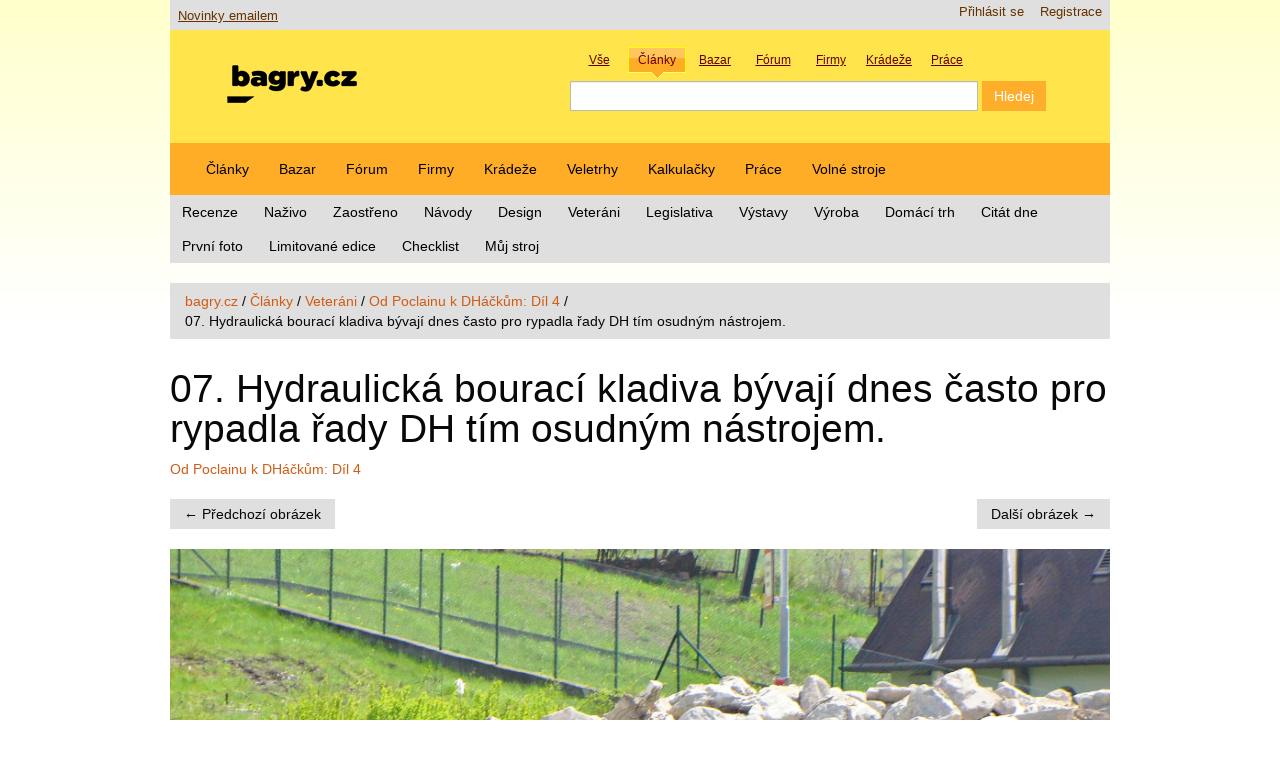

--- FILE ---
content_type: text/html; charset=utf-8
request_url: https://bagry.cz/cze/clanky/veterani/od_poclainu_k_dhackum_dil_4/07_hydraulicka_bouraci_kladiva_byvaji_dnes_casto_pro_rypadla_rady_dh_tim_osudnym_nastrojem
body_size: 6678
content:


<!DOCTYPE html>
<html lang="cs-CZ">
<head>
                                            <title>07. Hydraulická bourací kladiva bývají dnes často pro rypadla řady DH tím osudným nástrojem. / Od Poclainu k DHáčkům: Díl 4 / Veteráni / Články / bagry.cz - vše o stavebních strojích pro zemní práce</title>

    
    
                <meta name="Content-Type" content="text/html; charset=utf-8" />

            <meta name="Content-language" content="cs-CZ" />

                    <meta name="author" content="anapol.cz" />
    
                <meta name="copyright" content="Ondřej Hájek, bagry.cz" />
    
                <meta name="description" content="Informace o stavebních strojích. Články, diskuze, inzerce a další zajímavé rubriky pro všechny příznivce stavební techniky a zemních prací." />
    
                <meta name="keywords" content="stavební, stroj, stroje, bagr, bagry, rýpadlo, rýpadla, nakladač, nakladače, dozer, dozery, buldozer, buldozery, rypadlonakladač, rypadlonakladače, traktorbagr, traktorbagry, manipulátor, manipulátory, teleskop, teleskopy, zprávy, novinky, firmy, stavební stroje, zemní práce" />
    
                <meta name="verify-v1" content="SIkGs61x4175lOT89SNEsp/KaHhd1fQGNjNA4XmegYE=" />
    
    
    
    <!--[if lt IE 9 ]>
        <meta http-equiv="X-UA-Compatible" content="IE=8,chrome=1" />
    <![endif]-->

    <meta name="MSSmartTagsPreventParsing" content="TRUE" />
    <meta name="generator" content="eZ Publish" />
    <meta http-equiv="X-UA-Compatible" content="IE=edge" >
        
<link rel="icon" href="/extension/aabagrycz/design/aabagrycz2013/images/favicon.png" type="image/png" />
<link rel="shortcut icon" href="/extension/aabagrycz/design/aabagrycz2013/images/favicon.ico" type="image/x-icon" />
<meta name="viewport" content="width=device-width, initial-scale=1.0">      <link rel="stylesheet" type="text/css" href="/var/ezwebin_site/cache/public/stylesheets/5403ada92d870a2a223dc5c27e4bbacf_1685019414_all.css" />


<!-- IE conditional comments; for bug fixes for different IE versions -->
<!--[if IE 5]>     <style type="text/css"> @import url(/extension/ezwebin/design/ezwebin/stylesheets/browsers/ie5.css);    </style> <![endif]-->
<!--[if lte IE 7]> <style type="text/css"> @import url(/extension/ezwebin/design/ezwebin/stylesheets/browsers/ie7lte.css); </style> <![endif]-->

<script type="text/javascript" src="/var/ezwebin_site/cache/public/javascript/28874d38f698a0a7fb5fc2d95cb5be0c_1738924163.js" charset="utf-8"></script>

<!--[if lte IE 8 ]>
<script type='text/javascript' src="/extension/aabagrycz/design/aabagrycz2013/javascript/respond.min.js"></script>
<![endif]-->



<script type='text/javascript' src='https://partner.googleadservices.com/gampad/google_service.js'>
</script>
<script type='text/javascript'>
GS_googleAddAdSenseService("ca-pub-4137948421376593");
GS_googleEnableAllServices();
</script>
<script type='text/javascript'>
GA_googleAddSlot("ca-pub-4137948421376593", "adsense-forum");
</script>
<script type='text/javascript'>
GA_googleFetchAds();
</script>

</head>

<!--[if lt IE 7 ]><body class="ie6"><![endif]-->
<!--[if IE 7 ]>   <body class="ie7"><![endif]-->
<!--[if IE 8 ]>   <body class="ie8"><![endif]-->
<!--[if (gt IE 8)|!(IE)]><!--><body><!--<![endif]-->

<!-- Revive Adserver JavaScript Tag - Generated with Revive Adserver v5.3.1 -->
<script type='text/javascript'><!--//<![CDATA[
   var m3_u = (location.protocol=='https:'?'https://bagry.cz/ads2/rv/www/delivery/ajs.php':'http://bagry.cz/ads2/rv/www/delivery/ajs.php');
   var m3_r = Math.floor(Math.random()*99999999999);
   if (!document.MAX_used) document.MAX_used = ',';
   document.write ("<scr"+"ipt type='text/javascript' src='"+m3_u);
   document.write ("?zoneid=21");
   document.write ('&amp;cb=' + m3_r);
   if (document.MAX_used != ',') document.write ("&amp;exclude=" + document.MAX_used);
   document.write (document.charset ? '&amp;charset='+document.charset : (document.characterSet ? '&amp;charset='+document.characterSet : ''));
   document.write ("&amp;loc=" + escape(window.location));
   if (document.referrer) document.write ("&amp;referer=" + escape(document.referrer));
   if (document.context) document.write ("&context=" + escape(document.context));
   document.write ("'><\/scr"+"ipt>");
//]]>--></script><noscript><a href='http://bagry.cz/ads2/rv/www/delivery/ck.php?n=a1fd5c5b&amp;cb=INSERT_RANDOM_NUMBER_HERE' target='_blank'><img src='http://bagry.cz/ads2/rv/www/delivery/avw.php?zoneid=21&amp;cb=INSERT_RANDOM_NUMBER_HERE&amp;n=a1fd5c5b' border='0' alt='' /></a></noscript>

<!-- Complete page area: START -->

<div id="shelper" class="skyscraper">

<div class="container">



<!-- Change between "sidemenu"/"nosidemenu" and "extrainfo"/"noextrainfo" to switch display of side columns on or off  -->
<div id="page" class="nosidemenu noextrainfo section_id_1 subtree_level_0_node_id_2 subtree_level_1_node_id_143 subtree_level_2_node_id_146 subtree_level_3_node_id_232081 subtree_level_4_node_id_232090 current_node_id_232090 skyscraper">
<!-- aa-bag-adszone-14 START -->
<!-- Revive Adserver Asynchronous JS Tag - Generated with Revive Adserver v5.3.1 -->
<ins data-revive-zoneid="14" data-revive-id="3df4ea485926f6d2e9d284124b69313a"></ins>
<!-- aa-bag-adszone-14 END -->
	<!-- Header area: START -->
	<div id="header">
	  <div id="usermenu" class="row-fluid">
	    <div id="ana-bag-newslink">
	      <a href="/cze/x_novinky_emailem">Novinky emailem</a>
	    </div>
	    <div id="languages">
	        	        <ul>
	        	        </ul>
	        	    </div>

	    <div id="links">
	        <ul class="nav">
	            	            	        	            	            <li><a href="/cze/user/register" title="Registrace">Registrace</a></li>
	            	            	            <li><a href="/cze/user/login" title="Přihlásit se">Přihlásit se</a></li>
	            	        
	        	        </ul>
	    </div>
	  </div>

		<div class="row-fluid">
			<div class="span5">
			    <div id="logo">
			    

                    <a href="/cze" title="vše o stavebních strojích pro zemní práce"><img src="/var/ezwebin_site/storage/images/design/vse_o_stavebnich_strojich_pro_zemni_prace/172-102-cze-CZ/vse_o_stavebnich_strojich_pro_zemni_prace.png" alt=""/></a>
			    </div>
			</div>
			

		    <div class="span7">
				

<div class="aa-bg-fancysearchbox">
	<div id="ana-bag-newsearchbox_labels">
	    <div class="search_label_container tid2" data-action="/cze/content/search" data-searchname="SearchText">
	        <div class="search_label">Vše</div>
	        <input type="checkbox" value="2" name="SubTreeArray" checked/>
	    </div>
	    <div class="search_label_container tid143" data-action="/cze/content/search" data-searchname="SearchText">
	        <div class="search_label">Články</div>
	        <input type="checkbox" value="143"  name="SubTreeArray" checked/>
	    </div>
	    <div class="search_label_container tid13150" data-action="/cze/content/action" data-searchname="(znacka)">
	        <div class="search_label">Bazar</div>
	        <input type="hidden" name="DestinationURL" value="bazar/nabidky" />
	    </div>
	    <div class="search_label_container tid158" data-action="/cze/content/search" data-searchname="SearchText">
	        <div class="search_label">Fórum</div>
	        <input type="checkbox" value="158" name="SubTreeArray" checked/>
	    </div>
	    <div class="search_label_container tid15519" data-action="/cze/content/search" data-searchname="SearchText">
	        <div class="search_label">Firmy</div>
	        <input type="checkbox" value="15519" name="SubTreeArray" checked/>
	    </div>
	    <div class="search_label_container tid15518" data-action="/cze/content/search" data-searchname="SearchText">
	        <div class="search_label">Krádeže</div>
	        <input type="checkbox" value="15518" name="SubTreeArray" checked/>
	    </div>
	    <div class="search_label_container tid108369" data-action="/cze/content/search" data-searchname="SearchText">
	        <div class="search_label">Práce</div>
	        <input type="checkbox" value="108369" name="SubTreeArray" checked/>
	    </div>
	</div>
	
	<form id="ana-bag-newsearchbox" action="/cze/content/search" method="post">
		<div class="aa-bg-swappableformvalues"></div>
	    <div id="ana-bag-newsearchbox_inputs">
	        <input type="text" name="SearchText" id="serch_term" class="input-medium search-query" value="" />
	        <input type="submit" name="(Najit)" class="btn btn-primary" value="Hledej" />
	        	    </div>
	</form>
</div>

    <script type="text/javascript" language="javascript">
   //<!--
    var aaBgRootNode=143;

    $(document).ready(function()
    {
        $(".search_label_container").click(function(event)
        {
            event.stopPropagation();
            $(".search_label_container").removeClass('active');
            $(this).addClass('active');
            var clon = $(this).clone();
            var form = $("form#ana-bag-newsearchbox");
            form.find(".aa-bg-swappableformvalues").empty();
            form.find(".aa-bg-swappableformvalues").append(clon);
            form.attr({"action": $(this).data("action")});
            $("#serch_term").attr({"name": $(this).data("searchname")});
            /*$(this).find('input').*/
        });
        $("#ana-bag-newsearchbox_labels .tid"+aaBgRootNode).click();
    });
//-->
    </script>


			</div>
		</div>
	</div>
  <!-- Header area: END -->
  <!-- Top menu area: START -->
  <div id="topmenu" class="float-break">
    <div class="navbar navbar-inverse">
	<div class="navbar-inner">
		<ul class="nav">
		    		    
		    		       		            		            		                		            		            		            		
		            			      		<li id="node_id_143" class="firstli"><a href="/cze/clanky">Články</a></li>
		    				      			            		            		            		            		
		            			      		<li id="node_id_13150"><a href="/cze/bazar">Bazar</a></li>
		    				      			            		            		            		            		
		            			      		<li id="node_id_158"><a href="/cze/forum">Fórum</a></li>
		    				      			            		            		            		            		
		            			      		<li id="node_id_15519"><a href="/cze/firmy">Firmy</a></li>
		    				      			            		            		            		            		
		            			      		<li id="node_id_15518"><a href="/cze/kradeze">Krádeže</a></li>
		    				      			            		            		            		            		
		            			      		<li id="node_id_108299"><a href="/cze/veletrhy">Veletrhy</a></li>
		    				      			            		            		            		            		
		            			      		<li id="node_id_45796"><a href="/cze/kalkulacky">Kalkulačky</a></li>
		    				      			            		            		            		            		
		            			      		<li id="node_id_108369"><a href="/cze/prace">Práce</a></li>
		    				      			            		            		            		                		            		            		
		            			            <li id="node_id_230913" class="lastli"><a href="https://www.volnestroje.cz/" target="_blank">Volné stroje</a></li>
		            		      			    		        	</ul>
	</div>
</div>

	<div class="subnav">
	    <!-- Top sublevel menu content: START -->
		<ul class="nav nav-pills">
		    		    		
		    		    			        			            		                		            		            		            		
		            		                <li id="node_id_144" class="firstli"><a href="/cze/clanky/recenze">Recenze</a></li>
		            		        		        			            		            		            		
		            		                <li id="node_id_147"><a href="/cze/clanky/nazivo">Naživo</a></li>
		            		        		        			            		            		            		
		            		                <li id="node_id_108026"><a href="/cze/clanky/zaostreno">Zaostřeno</a></li>
		            		        		        			            		            		            		
		            		                <li id="node_id_145"><a href="/cze/clanky/navody">Návody</a></li>
		            		        		        			            		            		            		
		            		                <li id="node_id_108027"><a href="/cze/clanky/design">Design</a></li>
		            		        		        			            		            		            		
		            		                <li id="node_id_146"><a href="/cze/clanky/veterani">Veteráni</a></li>
		            		        		        			            		            		            		
		            		                <li id="node_id_108028"><a href="/cze/clanky/legislativa">Legislativa</a></li>
		            		        		        			            		            		            		
		            		                <li id="node_id_108029"><a href="/cze/clanky/vystavy">Výstavy</a></li>
		            		        		        			            		            		            		
		            		                <li id="node_id_108030"><a href="/cze/clanky/vyroba">Výroba</a></li>
		            		        		        			            		            		            		
		            		                <li id="node_id_159041"><a href="/cze/clanky/domaci_trh">Domácí trh</a></li>
		            		        		        			            		            		            		
		            		                <li id="node_id_176032"><a href="/cze/clanky/citat_dne">Citát dne</a></li>
		            		        		        			            		            		            		
		            		                <li id="node_id_208364"><a href="/cze/clanky/prvni_foto">První foto</a></li>
		            		        		        			            		            		            		
		            		                <li id="node_id_236429"><a href="/cze/clanky/limitovane_edice">Limitované edice</a></li>
		            		        		        			            		            		            		
		            		                <li id="node_id_256400"><a href="/cze/clanky/checklist">Checklist</a></li>
		            		        		        			            		            		                		            		            		
		            		                <li id="node_id_268914" class="lastli"><a href="/cze/clanky/muj_stroj">Můj stroj</a></li>
		            		        		    		    	    </ul>
	    <!-- Top sublevel menu content: END -->
	</div>


  </div>
  <!-- Top menu area: END -->

<!-- aa-bag-adszone-13 START -->
<div class="resizable_html5_banner" style="display: none;">
	<div style="width: 100%; display: flex; justify-content: center; display: flex;">
		<div style="width: 100%; max-width: 760px;">
			<div class="aa-bag-scaledcontainer-outer" style="padding-top: 26.316%; padding-bottom: 2em;">
				<div class="aa-bag-scaledcontainer-inner">
					<div class="banner-horni-banner" style="display: flex; flex-direction: column; width: 760px; height: 200px;">
						<div>
							<!-- Revive Adserver Asynchronous JS Tag - Generated with Revive Adserver v5.3.1 -->
							<ins data-revive-zoneid="13" data-revive-id="3df4ea485926f6d2e9d284124b69313a"></ins>
						</div>
						<div style="align-self: end;">reklama</div>
					</div>
				</div>
			</div>
		</div>
	</div>
</div>
<!-- aa-bag-adszone-13 END -->
<!-- aa-bag-adszone-22 START -->
<div class="resizable_html5_banner" style="display: none;">
	<div style="width: 100%; display: flex; justify-content: center; display: flex;">
		<div style="width: 100%; max-width: 760px;">
			<div class="aa-bag-scaledcontainer-outer" style="padding-top: 52.631%; padding-bottom: 2em;">
				<div class="aa-bag-scaledcontainer-inner">
					<div class="banner-horni-tall-banner" style="display: flex; flex-direction: column; width: 760px; height: 400px;">
						<div>
							<!-- Revive Adserver Asynchronous JS Tag - Generated with Revive Adserver v5.3.1 -->
							<ins data-revive-zoneid="22" data-revive-id="3df4ea485926f6d2e9d284124b69313a"></ins>
						</div>
						<div style="align-self: end;">reklama</div>
					</div>
				</div>
			</div>
		</div>
	</div>
</div>
<!-- aa-bag-adszone-22 END -->

    <!-- Path area: START -->
  <div id="path">
      <!-- Path content: START -->
  <ul class="breadcrumb">
      	<li>
    <a href="/cze">bagry.cz</a>
      </li>
  <span class="divider">/</span>    	<li>
    <a href="/cze/clanky">Články</a>
      </li>
  <span class="divider">/</span>    	<li>
    <a href="/cze/clanky/veterani">Veteráni</a>
      </li>
  <span class="divider">/</span>    	<li>
    <a href="/cze/clanky/veterani/od_poclainu_k_dhackum_dil_4">Od Poclainu k DHáčkům: Díl 4</a>
      </li>
  <span class="divider">/</span>      <li class="active">
    <span class="path-text">07. Hydraulická bourací kladiva bývají dnes často pro rypadla řady DH tím osudným nástrojem.</span>
      </li>
    </ul>
  <!-- Path content: END -->  </div>
  <!-- Path area: END -->
  
  <!-- Notification area: START -->
    


  <!-- Notification area: END -->

  <!-- Toolbar area: START -->
  <div id="toolbar">
    </div>
  <!-- Toolbar area: END -->


	<!-- Columns area: START -->
	<div class="row-fluid">
	  <div id="columns" class="float-break">
	    <!-- Side menu area: START -->
	    			<div class="span12">
			    <!-- Side menu area: END -->
		    <!-- Main area: START -->
	    <div id="main-position">
	      <div id="main" class="float-break">
	        <div class="overflow-fix">

	          <!-- Main area content: START -->
	          


    


<div class="content-view-full">
    <div class="class-image">
    	<div class="row-fluid">
	        <div class="attribute-header">
	            <h1>07. Hydraulická bourací kladiva bývají dnes často pro rypadla řady DH tím osudným nástrojem.</h1>
	        </div>
	    </div>
	    <div class="row-fluid">

	        	        <div class="content-navigator">
		        	            <div class="content-navigator-forum-link"><a href="/cze/clanky/veterani/od_poclainu_k_dhackum_dil_4">Od Poclainu k DHáčkům: Díl 4</a></div>
	        
	            <ul class="pager">
				    <li class="previous">
				    <a href="/cze/clanky/veterani/od_poclainu_k_dhackum_dil_4/06_stroj_stale_ve_sluzbach_vodohospodaru_pravdepodobne_s_kladivem_hrk_2000" title="06. Stroj stále ve službách vodohospodářů, pravděpodobně s kladivem HRK 2000.">&larr; Předchozí obrázek</a>
				    </li>
				    <li class="next">
				    <a href="/cze/clanky/veterani/od_poclainu_k_dhackum_dil_4/08_kladiva_nabizel_jako_volitelne_prislusenstvi_sam_vyrobce_zts_dubnica_nad_vahom_nejvykonnejsi_typ_byl_typ_hrk_2000" title="08. Kladiva nabízel jako volitelné příslušenství sám výrobce ZŤS Dubnica nad Váhom (nejvýkonnější typ byl typ HRK 2000).">Další obrázek &rarr;</a>
				    </li>
				</ul>	        
	        </div>
	        	    </div>
	    <div class="row-fluid">
	
	        <div class="attribute-image span12">
	            

    
        
    
                                                                                                                                            <img class="aa-img-centered"src="/var/ezwebin_site/storage/images/clanky/veterani/od_poclainu_k_dhackum_dil_4/07_hydraulicka_bouraci_kladiva_byvaji_dnes_casto_pro_rypadla_rady_dh_tim_osudnym_nastrojem/6156329-1-cze-CZ/07_hydraulicka_bouraci_kladiva_byvaji_dnes_casto_pro_rypadla_rady_dh_tim_osudnym_nastrojem.jpg" dwidth="2048" dheight="1536"  style="border: 0px  ;" alt="07. Hydraulická bourací kladiva bývají dnes často pro rypadla řady DH tím osudným nástrojem." title="07. Hydraulická bourací kladiva bývají dnes často pro rypadla řady DH tím osudným nástrojem." />
            
    
    
    	        </div>
	    </div>
		<div class="row-fluid">
	        <div class="attribute-caption">
	            
	        </div>
		</div>
    </div>
</div>


	          <!-- Main area content: END -->
	        </div>
	      </div>
	    </div>
	    </div>
	    <!-- Main area: END -->
		    <!-- Extra area: START -->
	    <div id="extrainfo-position">
	      <div id="extrainfo">
	          <!-- Extra content: START -->
	          	                                                            	          	          <!-- Extra content: END -->
	      </div>
	    </div>
	    <!-- Extra area: END -->

	  </div>
	  <!-- Columns area: END -->

<!-- aa-bag-adszone-18 START -->
<!-- Revive Adserver Asynchronous JS Tag - Generated with Revive Adserver v5.3.1 -->
<ins data-revive-zoneid="18" data-revive-id="3df4ea485926f6d2e9d284124b69313a"></ins>
<!-- aa-bag-adszone-18 END -->

</div>

    



  <!-- Bottom menu area: START -->
  <div class="break"></div>
  <div id="bottommenu" class="float-break">
    <div class="ana-bag-bottommenu">
	<div class="navbar navbar-inverse">
	  <div class="navbar-inner">
	    <ul class="nav">
        
                                                                                       
                  		<li id="node_id_41708" class="firstli"><a href="/cze/tiskove_zpravy">Tiskové zprávy</a></li>
    		      	                                                
                  		<li id="node_id_27003"><a href="/cze/zajimave_odkazy">Zajímavé odkazy</a></li>
    		      	                                                
                  		<li id="node_id_93626"><a href="/cze/zakladni_pojmy">Základní pojmy</a></li>
    		      	                                                
                  		<li id="node_id_225560"><a href="/cze/gdpr">GDPR</a></li>
    		      	                                                
                  		<li id="node_id_119497"><a href="/cze/reklama">Reklama</a></li>
    		      	                                                                            
                  		<li id="node_id_83108" class="lastli"><a href="/cze/kontakt">Kontakt</a></li>
    		      	            </ul>
    <!-- Top menu content: END -->
</div>
</div>
</div>  </div>
  <!-- Bottom menu area: END -->  <!-- Footer area: START -->
  <div id="footer">
    <address>
    <!--Object(eZContentObject)-->
            ISSN 1801-0768 | &#169; 2004-2024 CE Grid
Všechna práva vyhrazena. <a href="/kontakt/pravni_podminky">Používáním této stránky souhlasíte s právními podmínkami</a>

<a href="//www.toplist.cz/" target="_top"><img
 src="//toplist.cz/count.asp?id=1200235" alt="TOPlist" border="0"></a> 
        <br />    
    <br />

    </address>
  </div>
  <!-- Footer area: END -->



</div>





<!-- Complete page area: END -->


<div id="anapb"></div>
</div>
<!--anapage end-->



</div> <!-- shelper -->



<script language="javascript" type="text/javascript">
<!--

    -->
</script>

<script type="text/javascript">
                /* <![CDATA[ */
                var seznam_retargeting_id = 85540;
                /* ]]> */
</script>
<script type="text/javascript" src="//c.imedia.cz/js/retargeting.js"></script>

<script>
<!--

-->
</script>
<script type="text/javascript">

  var _gaq = _gaq || [];
  _gaq.push(['_setAccount', 'UA-3874579-1']);
  _gaq.push(['_setCustomVar',
      1,                   // This custom var is set to slot #1.  Required parameter.
      'Design2013',     // The name acts as a kind of category for the user activity.  Required parameter.
      'Yes',               // This value of the custom variable.  Required parameter.
      3                    // Sets the scope to page-level.  Optional parameter.
   ]);
  _gaq.push(['_trackPageview']);

  (function() {
    var ga = document.createElement('script'); ga.type = 'text/javascript'; ga.async = true;
    ga.src = ('https:' == document.location.protocol ? 'https://ssl' : 'http://www') + '.google-analytics.com/ga.js';
    var s = document.getElementsByTagName('script')[0]; s.parentNode.insertBefore(ga, s);
  })();

</script>


<script async src="//bagry.cz/ads2/rv/www/delivery/asyncjs.php"></script>



</body>
</html>


--- FILE ---
content_type: text/javascript; charset=UTF-8
request_url: https://bagry.cz/ads2/rv/www/delivery/ajs.php?zoneid=21&cb=19386959863&charset=UTF-8&loc=https%3A//bagry.cz/cze/clanky/veterani/od_poclainu_k_dhackum_dil_4/07_hydraulicka_bouraci_kladiva_byvaji_dnes_casto_pro_rypadla_rady_dh_tim_osudnym_nastrojem
body_size: 298
content:
var OX_c896aaa5 = '';
OX_c896aaa5 += "<"+"div id=\'beacon_d957f36ebf\' style=\'position: absolute; left: 0px; top: 0px; visibility: hidden;\'><"+"img src=\'https://bagry.cz/ads2/rv/www/delivery/lg.php?bannerid=0&amp;campaignid=0&amp;zoneid=21&amp;loc=https%3A%2F%2Fbagry.cz%2Fcze%2Fclanky%2Fveterani%2Fod_poclainu_k_dhackum_dil_4%2F07_hydraulicka_bouraci_kladiva_byvaji_dnes_casto_pro_rypadla_rady_dh_tim_osudnym_nastrojem&amp;cb=d957f36ebf\' width=\'0\' height=\'0\' alt=\'\' style=\'width: 0px; height: 0px;\' /><"+"/div>\n";
document.write(OX_c896aaa5);
